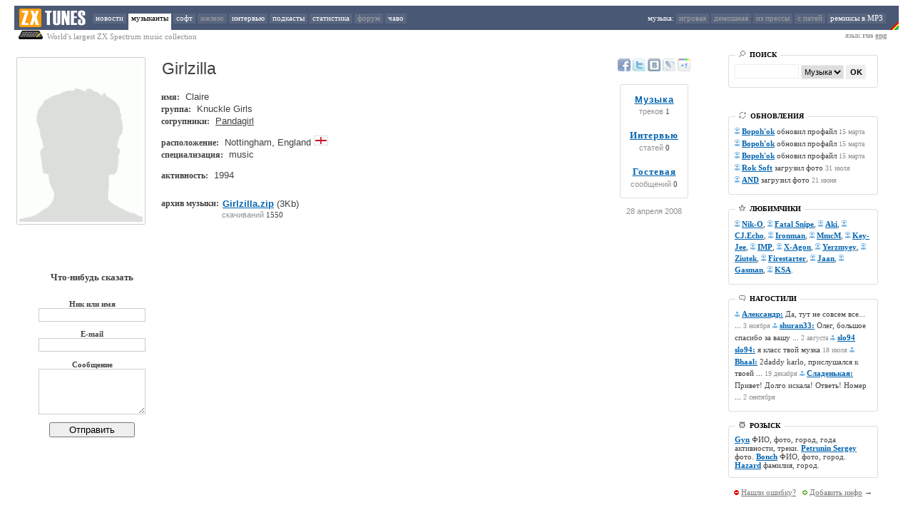

--- FILE ---
content_type: text/html; charset=UTF-8
request_url: http://zxtunes.com/author.php?id=861&md=4
body_size: 6009
content:
<HTML>
<HEAD>
<TITLE>Girlzilla (Claire ) - гостевая : Музыка для ZX Spectrum : AY, Beeper, Digital : zxtunes.com</TITLE>

<meta name="keywords" content="ZX Spectrum, музыка, MP3, remixes, ZXTUNES, AY-3-8910, AY-3-8912, YM2149, music, modules, scene, chiptune, mod, composer, musician, Girlzilla (Claire ) - гостевая"/>
<meta name="description" content="ZXTUNES это крупнейшая в мире коллекция 8-битной музыки для компьютера ZX Spectrum"/>


<meta http-equiv="Content-Type" content="text/html; charset=UTF-8"/>

<LINK href="http://zxtunes.com/css/zxtunes.css" type=text/css rel=stylesheet>


<meta name="verify-v1" content="OlHdsBAsi/y17fbbfbH7yv5E4vWXtfwKbJOIuSaROVM=" />
<script type="text/javascript" src="http://zxtunes.com/js/blocker.js"></script>
<script type="text/javascript" src="http://zxtunes.com/js/swfobject.js"></script>	
<SCRIPT type="text/javascript" src="http://zxtunes.com/js/jquery-1.6.4.min.js"></SCRIPT>

</HEAD>
<BODY leftMargin="0" topMargin="8" marginheight="8" marginwidth="0">

<div class=tpmenu>
<TABLE height=34 cellSpacing=0 cellPadding=0 border=0 width=100%>
<TBODY>
<TR height=34>

<td width=20px></td>
<TD height=34 align=left bgcolor=#495874 width=110 valign=absMiddle>
<IMG height=34 alt="zxtunes.com" title="zxtunes.com" src="http://zxtunes.com/css/zxtunes_logo.png" width=104 border=0>
</TD>


<TD height=34 align=left bgcolor=#495874 cellSpacing=0>

<A  href="http://zxtunes.com/news.php">новости</A>
<A class=active href="http://zxtunes.com/authors_list.php">музыканты</A>
<A  href="http://zxtunes.com/software_list.php">софт</A>
<A  href="" style="color: #a0a0a0;">железо</A>
<A  href="http://zxtunes.com/interview.php">интервью</A>
<A  href="http://zxtunes.com/podcast_list.php">подкасты</A>
<A  href="http://zxtunes.com/stats.php">статистика</A>
<A  href="" style="color: #a0a0a0;">форум</A>
<A  href="http://zxtunes.com/faq.php">чаво</A>
</TD>


<td align=right bgcolor=#495874><span style="color: #ffffff;">
музыка: </span>
<A  href="" style="color: #a0a0a0;">игровая</A>
<A  href="" style="color: #a0a0a0;">демошная</A>
<A  href="" style="color: #a0a0a0;">из прессы</A>
<A  href="" style="color: #a0a0a0;">с патей</A>
<A  href="http://zxtunes.com/remix_mp3.php">ремиксы в MP3</A>   
</TD>
<TD bgcolor=#495874 align=right valign=bottom>
<IMG title="zx-spectrum" height=34 src="http://zxtunes.com/css/rainbow.png" width=12 align=absMiddle border=0>
</TD>
  
<td width=20px></td>
</TR>
  
</TBODY></TABLE>
</div>






 
<div style="width: 100%">
<TABLE cellSpacing=0 cellPadding=0 border=0 width=100%>
<TBODY>
<TR>
<td width=20px></td>
<td class=d style="vertical-align: top"><img src="http://zxtunes.com/css/sinclair_zx_spectrum.png"> World's largest ZX Spectrum music collection
</td>

<td align=right class=d style="padding-right: 16px">
язык <b>rus <a href="/author.php?id=861&ln=eng" style="COLOR: #909090">eng</a></b>
</td>

<td width=20px></td>
</TR></TBODY></TABLE>
</div>




<TABLE cellSpacing=20 cellPadding=0 width="100%" border=0>
<TBODY>
<TR>
<td valign=top width="80%">
<script type="text/javascript" src="http://zxtunes.com/css/jquery.js"></script>
<script language="javascript">
var autoplay = "";
var author_name = "Girlzilla";
var first_track = "";
var user_id = "";
	
var spam = "<in"+"put type='submit' style='width: 120px' name='submit' value='Отправить'>";



function noSpam() {

	$("#spam").html(spam);

}

function FixProfileHeight() {

	var ph = $("#author_photo").height();
	var pr = $("#author_info").height();

	if (ph > pr) { $("#author_photo").height(pr); }
	noSpam();
	
}

function validateEmpty() {

	var n = validateEmpty.arguments.length;
	var args = validateEmpty.arguments;
	for(var i=0;i<n;i++) {
	
		if(document.getElementById(args[i]).value != 0 ) {
			
			document.getElementById(args[i]).className = document.getElementById(args[i]).className.replace(" error", "");

		}	

		else {

			document.getElementById(args[i]).focus();
			document.getElementById(args[i]).className += " error";
			
						
				alert("Пожалуйста заполните все поля! (e-mail не публикуется)");
						
			
			return false;

		}
	}
	return true;
}



</script> 
<script type="text/javascript" src="http://zxtunes.com/css/player6.js"></script> 



 
<table width=100% border=0>
<tr>


<td rowspan=4 vAlign=top align=left width=1% style="padding-right: 16px">
<img alt="Girlzilla (Claire ) - гостевая" title="Girlzilla (Claire ) - гостевая" onload="FixProfileHeight()" id="author_photo" class="photo" src="http://zxtunes.com/css/wanted.png">
</td>





<td rowspan=4 vAlign=top align=left><div id="author_info">

<table width=100%><tr><td><H1><span >Girlzilla</span></H1></td>
<td align=right style="padding-right: 16px"></td></tr></table>



 


<span class="au1">
имя: </span><span class="au2"> 
	 Claire
	</span>
<br>


	<div style="padding-top: 1px;">
	<span class="au1">группа: </span>	<span class="au2">Knuckle Girls</span>	</div>



	<div style="padding-top: 1px;"><span class="au1">
	согрупники:</span>	<span class="au2"><a href='author.php?id=860'>Pandagirl</a></span></div><br>
	


<span class="au1">
расположение: </span><span class="au2">
  Nottingham, England
  <img width=16 height=10 class="flag" src="http://zxtunes.com/images/en.png"></span>
<br>



<div style="padding-top: 1px;">
<span class="au1">
специализация: </span><span class="au2">music</span>
</div>

<br>

<div style="padding-top: 1px;">
<span class="au1">
активность: </span><span class="au2">
  1994
  </span>
</div>
<br>







<br>

<table cellpadding=0 cellspacing=0 border=0><tr><td>
<span class="au1">
архив музыки: </span></td><td><span class="au2">
<a class="m" title="Girlzilla music" alt="Girlzilla music" href="http://zxtunes.com/downloads.php?id=861&md=author">Girlzilla.zip</a> (3Kb)</span> 
</span>
</span></td></tr>

<tr><td></td><td style='padding-top: 2px;'><span class="dwns" style='padding-left: 4px;'>
скачиваний</span> 1550
</td></tr></table>




</div>
</td>
</tr>






<tr>
<td align=center valign=top nowrap width="120">

<a href='http://www.facebook.com/sharer.php?u=http://zxtunes.com/author.php?id=861' title='Добавить в Facebook' rel='nofollow' class='soc_button soc_facebook' target='_blank'></a>

<a href='http://twitter.com/share?url=http://zxtunes.com/author.php?id=861' title='Опубликовать в Twitter' rel='nofollow' class='soc_button soc_twitter' target='_blank'></a>

<a href='http://vkontakte.ru/share.php?url=http://zxtunes.com/author.php?id=861' title='Добавить в Вконтакте' class='soc_button soc_vkontakte' target='_blank'></a>

<a href='http://www.livejournal.com/update.bml?event=http://zxtunes.com/author.php?id=861' title='Опубликовать в LiveJournal' rel='nofollow' class='soc_button soc_livejournal' target='_blank'></a>

<a href='https://plusone.google.com/_/+1/confirm?hl=en&url=http://zxtunes.com/author.php?id=861' title='Google +1' rel='nofollow' class='soc_button soc_google' target='_blank'></a>

</td>
</tr>



<tr>
<td width="120" align=center style="padding-top: 4px">

<table style="padding: 10px; -webkit-border-radius: 3px; -moz-border-radius: 3px; border-radius: 3px; border: 1px solid #DDD;">


<tr>
<td align=center>
<a style="letter-spacing: 1px; font: bold 13px Arial; color: #0063B0" href="http://zxtunes.com/author.php?id=861">Музыка</a>
</td>
</tr>
<tr>
<td style="width: auto; padding-top: 0px;" align=center>
<span class="dwns" >треков</span> 1
</td>
</tr>

<tr><td><br></td></tr>

<tr>
<td align=center>
<a style="letter-spacing: 1px; font: bold 13px Tahoma; color: #0063B0" href="http://zxtunes.com/author.php?id=861&md=3">Интервью</a>
</td>
</tr>
<tr>
<td style="width: auto; padding-top: 0px;" align=center>
<span class="dwns">статей</span> 0
</td>
</tr>

<tr><td><br></td></tr>

<tr>
<td align=center>
<a style="letter-spacing: 1px; font: bold 13px Tahoma; color: #0063B0" href="http://zxtunes.com/author.php?id=861&md=4">Гостевая</a>
</td>
</tr>
<tr>
<td style="width: auto; padding-top: 0px;" align=center>
<span class="dwns">сообщений</span> 0
</td>
</tr>

</table>

</div>
</div>

<br><div class="dwns">28 апреля 2008</div>

</td>
</tr>

<tr>
<td valign=bottom align=center width="120">




</td>


</tr></table>























<br><br>
<table><tr>

<td style="padding-left: 32px" align=center valign=top>

<br><br><br>

<div style="font: bold 13px Verdana;">Что-нибудь cказать</div>
<br>

<form method="post" enctype="multipart/form-data" onsubmit="return validateEmpty('name', 'email', 'message')">

<b>
<p>
Ник или имя<br> <input style="border: 1px solid #ccc; width: 150px" name="name" type="text" size="16" maxlength="15" id="name">
</p>
  
<p>
E-mail  <br> <input style="border: 1px solid #ccc; width: 150px"  name="email" type="text" size="16" maxlength="100" id="email">
</p>

<p>
Сообщение <br> 
<textarea type="text" name="message" rows="4" style="border: 1px solid #ccc; width: 150px" id="message"></textarea>
</p>
</b>

<div  id="spam"></div>
</form>

</td>

<td>
<table style="padding-left:50 px;" width=520 border=0>


</table>
</td>

</tr>
</table>








	  

      	  
﻿</TD> 
<TD rowSpan=3><IMG height=1 src="http://zxtunes.com/css/0.gif" width=1></TD>
<TD id=right_column_holder vAlign=top width=350 rowSpan=3>
<DIV class=right_column style="width: 210px">

<!--
<center>
<strong style="color: red">
Слушайте музыку в <a href="http://zxtunes.com/software.php?id=20">AY Emulator</strong>
<img border=0 src="images/ay_emulator.jpg"></a>
</center>

<br><br>





<div class="menu_box">
<div class="menu_title"><span class="menu_title">ПОПУЛЯРНЫЕ</span></div>



<div style="padding-top: 4px">

<UL class=forum>
<LI>

<a class=mm href="author.php?id=483">Klim</a> - <a class='m' href='downloads.php?id=13098' 
title="Скачать  Klim_63.pt3">Klim_63.pt3</a><br>


<a class=mm href="author.php?id=13">X-Mus</a> - <a class='m' href='downloads.php?id=22488' 
title="Скачать  Tema.pt3">Tema.pt3</a><br>


<a class=mm href="author.php?id=229">Andy Fer</a> - <a class='m' href='downloads.php?id=2750' 
title="Скачать  you&me.pt2">you&me.pt2</a><br>


<a class=mm href="author.php?id=355">DNK</a> - <a class='m' href='downloads.php?id=7358' 
title="Скачать  ZF-6M_24.pt2">ZF-6M_24.pt2</a><br>


<a class=mm href="author.php?id=251">Alone Coder</a> - <a class='m' href='downloads.php?id=2469' 
title="Скачать  XaHa+.pt3">XaHa+.pt3</a><br>

...
<div align="right"><a href="last_rated.php">слушать online</a> →</div>
</LI>
</LI></UL>

</div>
</div>

<div class="brk"></div>
-->
















<div class="menu_box">
<div class="menu_title"><span class="menu_title"><img src="http://zxtunes.com/css/search_ico.png" style="opacity:.5"> &nbsp;ПОИСК</span></div>


<div style="padding-top: 4px">

<UL class=forum><LI>

<form method="POST" action="http://zxtunes.com/search.php">
<input style="border: 1px solid #eee; width: 90px; height: 20px" type=text style="font-size: 9pt;" name=srtext>
<select name='srtype' style="border: 1px solid #eee; width: 60px; height: 20px; font-size: 8pt;">
<option value='authors'>Музыканты</option>
<option value='tunes'>Музыка</option>
<option value='software'>Софт</option>
</select>
<input style="font: bold 8pt Arial; width: 28px; height: 20px; background-color: #EEE; border: none" type="submit" name="submit" value="OK">
<input type="hidden" name="mode" value="search">
</form>

</LI></UL>




</div>
</div>



<div class="brk"></div>

<!-- <a href="http://bit.ly/2vmID00"><img src="/images/cc17.png"></a> -->

<div class="brk"></div>
	
<div class="menu_box">
<div class="menu_title"><span class="menu_title"><img style="opacity:.5" src="http://zxtunes.com/css/update_ico.png"> &nbsp;ОБНОВЛЕНИЯ</span></div>


<div style="padding-top: 4px">

<UL class=forum>
<LI style="line-height: 16px">

<img src="http://zxtunes.com/css/musician.png" style="opacity:.5"> 
<A class=m href="http://zxtunes.com/author.php?id=904">Bopoh'ok</A> обновил профайл 



 <SPAN class=d>15 марта</SPAN><br>

<img src="http://zxtunes.com/css/musician.png" style="opacity:.5"> 
<A class=m href="http://zxtunes.com/author.php?id=904">Bopoh'ok</A> обновил профайл 



 <SPAN class=d>15 марта</SPAN><br>

<img src="http://zxtunes.com/css/musician.png" style="opacity:.5"> 
<A class=m href="http://zxtunes.com/author.php?id=904">Bopoh'ok</A> обновил профайл 



 <SPAN class=d>15 марта</SPAN><br>

<img src="http://zxtunes.com/css/musician.png" style="opacity:.5"> 
<A class=m href="http://zxtunes.com/author.php?id=281">Rok Soft</A> загрузил фото



 <SPAN class=d>31 июля</SPAN><br>

<img src="http://zxtunes.com/css/musician.png" style="opacity:.5"> 
<A class=m href="http://zxtunes.com/author.php?id=986">AND</A> загрузил фото



 <SPAN class=d>21 июня</SPAN><br>
</LI></UL>

</div>
</div>





<div class="brk"></div>
<div class="menu_box">
<div class="menu_title"><span class="menu_title"><img src="http://zxtunes.com/css/popular_ico.png" style="opacity:.5"> &nbsp;ЛЮБИМЧИКИ</span></div>

<div style="padding-top: 4px">

<UL class=forum><LI style="line-height: 16px">
<img src="http://zxtunes.com/css/musician.png" style="opacity:.5"> 
<A class=m href="http://zxtunes.com/author.php?id=316">Nik-O</A>, 
<img src="http://zxtunes.com/css/musician.png" style="opacity:.5"> 
<A class=m href="http://zxtunes.com/author.php?id=195">Fatal Snipe</A>, 
<img src="http://zxtunes.com/css/musician.png" style="opacity:.5"> 
<A class=m href="http://zxtunes.com/author.php?id=698">Aki</A>, 
<img src="http://zxtunes.com/css/musician.png" style="opacity:.5"> 
<A class=m href="http://zxtunes.com/author.php?id=333">CJ.Echo</A>, 
<img src="http://zxtunes.com/css/musician.png" style="opacity:.5"> 
<A class=m href="http://zxtunes.com/author.php?id=446">Ironman</A>, 
<img src="http://zxtunes.com/css/musician.png" style="opacity:.5"> 
<A class=m href="http://zxtunes.com/author.php?id=519">MmcM</A>, 
<img src="http://zxtunes.com/css/musician.png" style="opacity:.5"> 
<A class=m href="http://zxtunes.com/author.php?id=473">Key-Jee</A>, 
<img src="http://zxtunes.com/css/musician.png" style="opacity:.5"> 
<A class=m href="http://zxtunes.com/author.php?id=441">IMP</A>, 
<img src="http://zxtunes.com/css/musician.png" style="opacity:.5"> 
<A class=m href="http://zxtunes.com/author.php?id=740">X-Agon</A>, 
<img src="http://zxtunes.com/css/musician.png" style="opacity:.5"> 
<A class=m href="http://zxtunes.com/author.php?id=741">Yerzmyey</A>, 
<img src="http://zxtunes.com/css/musician.png" style="opacity:.5"> 
<A class=m href="http://zxtunes.com/author.php?id=743">Ziutek</A>, 
<img src="http://zxtunes.com/css/musician.png" style="opacity:.5"> 
<A class=m href="http://zxtunes.com/author.php?id=205">Firestarter</A>, 
<img src="http://zxtunes.com/css/musician.png" style="opacity:.5"> 
<A class=m href="http://zxtunes.com/author.php?id=707">Jaan</A>, 
<img src="http://zxtunes.com/css/musician.png" style="opacity:.5"> 
<A class=m href="http://zxtunes.com/author.php?id=701">Gasman</A>, 
<img src="http://zxtunes.com/css/musician.png" style="opacity:.5"> 
<A class=m href="http://zxtunes.com/author.php?id=478">KSA</A>.
</LI></UL>

</div>
</div>







<div class="brk"></div>
<div class="menu_box">
<div class="menu_title"><span class="menu_title"><img src="http://zxtunes.com/css/guestbook_ico.png" style="opacity:.5"> &nbsp;НАГОСТИЛИ</span></div>


<div style="padding-top: 4px">

<UL class=forum><LI style="line-height: 16px">
<img src="http://zxtunes.com/css/listener.png" style="opacity:.5"> 
<A class=m href="http://zxtunes.com/author.php?id=132&md=4">Александр:</A> 
Да, тут не совсем все... ... <SPAN class=d>3 ноября</SPAN> 
<img src="http://zxtunes.com/css/listener.png" style="opacity:.5"> 
<A class=m href="http://zxtunes.com/author.php?id=281&md=4">shuran33:</A> 
Олег, большое спасибо за вашу ... <SPAN class=d>2 августа</SPAN> 
<img src="http://zxtunes.com/css/listener.png" style="opacity:.5"> 
<A class=m href="http://zxtunes.com/author.php?id=195&md=4">slo94 slo94:</A> 
я класс твой музка <SPAN class=d>18 июля</SPAN> 
<img src="http://zxtunes.com/css/listener.png" style="opacity:.5"> 
<A class=m href="http://zxtunes.com/author.php?id=229&md=4">Bhaal:</A> 
2daddy karlo, прислушался к твоей ... <SPAN class=d>19 декабря</SPAN> 
<img src="http://zxtunes.com/css/listener.png" style="opacity:.5"> 
<A class=m href="http://zxtunes.com/author.php?id=378&md=4">Сладенькая:</A> 
Привет! Долго искала! Ответь! Номер ... <SPAN class=d>2 сентября</SPAN> 
</LI></UL>

</div>
</div>



<div class="brk"></div>
		

		
<div class="menu_box">
<div class="menu_title"><span class="menu_title"><img src="http://zxtunes.com/css/wanted_ico.png" style="opacity:.5"> &nbsp;РОЗЫСК</span></div>


<div style="padding-top: 4px">

<UL class=forum><LI>
<A class=m href='http://zxtunes.com/author.php?id=224'>Gyn</A> ФИО, фото, город, года активности, треки. <A class=m href='http://zxtunes.com/author.php?id=1003'>Petrunin Sergey</A> фото. <A class=m href='http://zxtunes.com/author.php?id=990'>Bonch</A> ФИО, фото, город. <A class=m href='http://zxtunes.com/author.php?id=703'>Hazard</A> фамилия, город. 
</LI></UL>

</div>
</div>






<br>

<div style="padding-top: 2px;" align=center>
<img src="http://zxtunes.com/css/error_ico.png"> 
<a class=g href="http://zxtunes.com/informer.php">Нашли ошибку?</a> &nbsp; 
<img src="http://zxtunes.com/css/plus_ico.png"> 
<a class=g href="http://zxtunes.com/informer.php">Добавить инфо</a> →
</div>

    

<!--
<br>

<center>
<strong style="color: red">
Создавайте музыку в <br><a href="http://zxtunes.com/software.php?id=12">Vortex Tracker</strong>
<img border=0 src="images/vortex_tracker_scr.png" vspace="2"></a>
</center>

-->

  </DIV>
 </TD></TR></TBODY></TABLE>

<div style="padding-left: 16px; padding-top: 32px; padding-right: 16px">
<div style='height: 1px; width: 100%; background-color: #dedbd8;'></div>


<table width=100%>
<tr>
<td>
<div align=left style="font: normal 11px/16pt Verdana">
© 2006—2014...?<br>
<b>ZXTUNES</b> — ex'World's largest ZX Spectrum music collection
</div>
</td>


<td align="right">

<!--LiveInternet counter--><script type="text/javascript"><!--
document.write("<a href='http://www.liveinternet.ru/click' "+
"target=_blank><img src='http://counter.yadro.ru/hit?t17.1;r"+
escape(document.referrer)+((typeof(screen)=="undefined")?"":
";s"+screen.width+"*"+screen.height+"*"+(screen.colorDepth?
screen.colorDepth:screen.pixelDepth))+";u"+escape(document.URL)+
";"+Math.random()+
"' alt='' title='LiveInternet: показано число просмотров за 24"+
" часа, посетителей за 24 часа и за сегодня' "+
"border=0 width=88 height=31><\/a>")//--></script><!--/LiveInternet-->

</td>



</tr>
</table>


</div>


</DIV>
<script src="http://www.google-analytics.com/urchin.js" type="text/javascript">
</script>
<script type="text/javascript">
_uacct = "UA-4619199-1";
urchinTracker();
</script>
</BODY>
</HTML>

<div id="player_full" style="position: fixed; left: 32px; top: 600px; border: 8px solid black; border-radius: 3px; opacity: 1; background: black; color: white; display: none">

<table style="font: normal 15px Arial">
<tr>
<td style="display: inline-block; width: 100px">
 
 
 
<div id="full_play" style="border: 1px solid black; width: 8px; height: 10px; background-image: url(http://zxtunes.com/css/full_play.png?i=2); background-position: -8px 0px; opacity: 1; cursor: pointer; float: left;" onmouseover="$(this).css('opacity', '1')" onmouseout="$(this).css('opacity', '1')" onclick="PlayFull()"></div>

<div style="width: 6px; height: 10px; float: left;"></div>
 
<div id="full_prev" style="border: 1px solid black; width: 10px; height: 10px; background-image: url(http://zxtunes.com/css/full_play.png); background-position: -16px 0px; opacity: 0.7; cursor: pointer; float: left;" onmouseover="$(this).css('opacity', '1')" onmouseout="$(this).css('opacity', '0.7')" onclick="PreviousTrack()"></div>

<div style="width: 6px; height: 10px; float: left;"></div>

<div id="full_repeat" style="border: 1px solid black; width: 13px; height: 11px; background-image: url(http://zxtunes.com/css/full_play.png); background-position: -26px 0px; opacity: 0.7; float: left;" onmouseover="$(this).css('opacity', '0.8')" onmouseout="$(this).css('opacity', '0.7')"></div>

<div style="width: 6px; height: 10px; float: left;"></div>

<div id="full_next" style="border: 1px solid black; width: 10px; height: 10px; background-image: url(http://zxtunes.com/css/full_play.png);  background-position: -41px 0px; opacity: 0.7; cursor: pointer; float: left;" onmouseover="$(this).css('opacity', '1')" onmouseout="$(this).css('opacity', '0.7')" onclick="NextTrack()"></div>


<div style="width: 6px; height: 10px; float: left;"></div>

<div id="full_add" style="border: 1px solid black; width: 13px; height: 11px; background-image: url(http://zxtunes.com/css/full_play.png?c=65);  background-position: -52px 0px; opacity: 0.7; cursor: pointer; float: left;" onmouseover="$(this).css('opacity', '1')" onmouseout="$(this).css('opacity', '0.7')" onclick="Add2Playlist()"></div>
  

</td>
<td id="player_full_name" style="padding-left: 12px; color: white; opacity: 1"></td>
<td id="player_full_time" style="padding-left: 16px; color: white; opacity: 1"></td>

<td style="padding-left: 32px">
<div id="social_suxx" class="soc_share"></div>
</td>

</tr>
</table>

</div>

